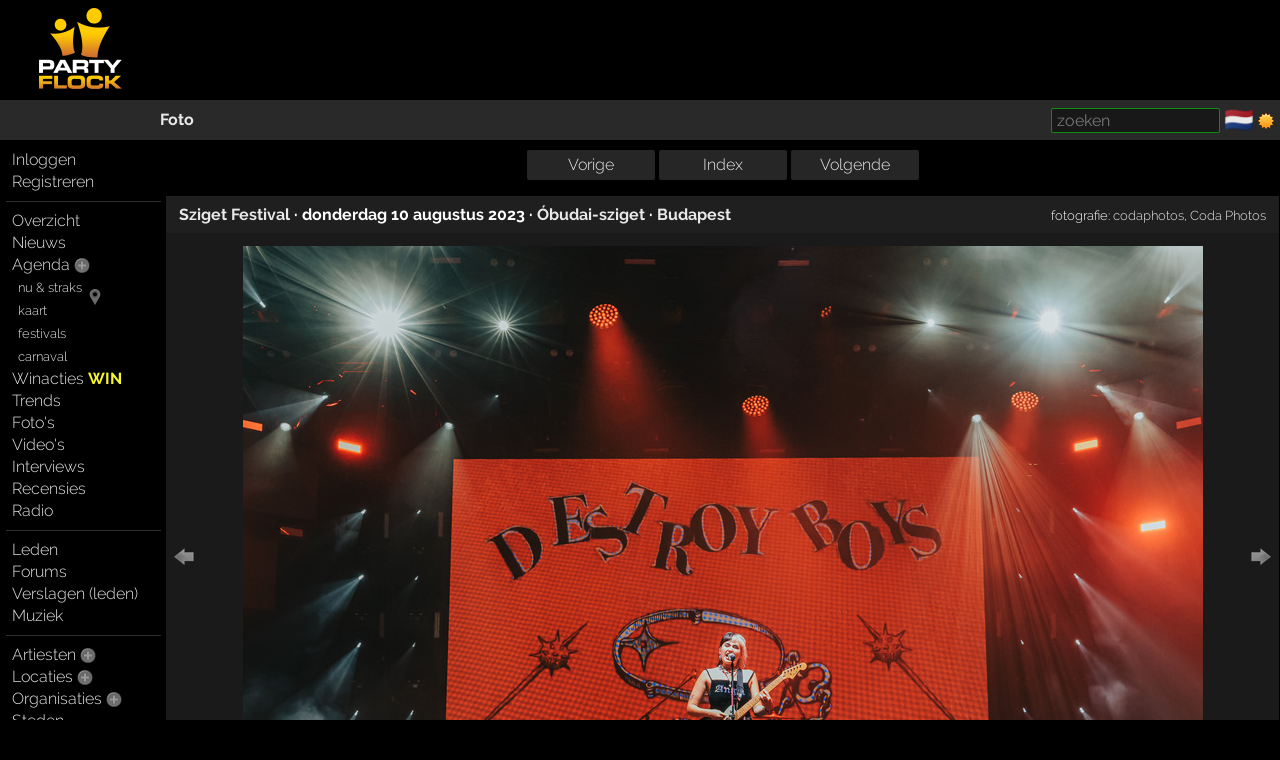

--- FILE ---
content_type: text/css; charset=us-ascii
request_url: https://partyflock.nl/style/main_3173_878bf0bd9225c456e67a040b8b5cd5f45.css
body_size: 13825
content:
HTML{-webkit-tap-highlight-color:#FFFF0066}HTML{-webkit-text-size-adjust:none;text-size-adjust:none}BODY,.bg{font-weight:300;-webkit-font-smoothing:antialiased;background-color:#000}BODY,#keeplockfloat{line-height:1.5}#keeplockfloat{padding:2px;float:right}.rounded .profimg{border-radius:50%}UL{padding:0 1.2em;text-indent:-1em;list-style-position:outside;list-style-type:none}UL LI:before{color:#ECBA2C;content:"\2022\2002"}.party-day,.party-day A,.party-day A:visited{color:#ECBA2C}.murp>DIV,.presence,.ib,.smil,.subj .title,.video-title,.video-title DIV,.partnerchoice{display:inline-block}.murp.high{background-color:red}.murp.mid{background-color:green}.murp.low{background-color:yellow}.murp.sky{background-color:white}TABLE,.deflist{border-collapse:collapse}TABLE.hhla{border-collapse:collapse !important}.socialbox{margin:-2.7em -2em;padding:2em;z-index:15}.activities SPAN{display:inline-block;background-color:rgba(255,255,255,.1);border-radius:3px;padding:0 .5em}.socialbox>.bg{position:relative;width:300px;height:100px;line-height:100px;text-align:center;-webkit-box-shadow:0 0 2.4px 2.4px rgba(127,127,127,.5);box-shadow:0 0 2.4px 2.4px rgba(127,127,127,.5)}.socialboxv2{margin:0 0 0 1em;z-index:15}.socialboxv2>.bg{position:relative;vertical-align:middle;padding:2em;-webkit-box-shadow:0 0 2.4px 2.4px rgba(127,127,127,.5);box-shadow:0 0 2.4px 2.4px rgba(127,127,127,.5)}.socialboxv2>.bg>DIV{padding:.3em}.buttons{margin-top:-1em}.buttons>DIV{line-height:normal;display:inline-block;margin-bottom:19px !important}.buttons>DIV,.buttons>DIV>*,.fb-like>SPAN{vertical-align:bottom !important}.altered-status-container{overflow:hidden;position:relative}.altered-status-container .original-content,.locked-item,.item-done,.colorless{-webkit-filter:grayscale(1);filter:grayscale(1);-webkit-transform:translateZ(0);transform:translateZ(0)}.event-over{z-index:10;width:100%;right:0;top:12.5%;text-align:center;transform:rotate(-25deg);opacity:.7;pointer-events:none;font-weight:700}.cancelled-over.event-over{color:rgba(255,0,0,.7) !important}.deleted-over.event-over{color:rgba(255,255,255,.5) !important;text-shadow:0 0 5px black}.deleted-container .original-content,.light3,.remove-element IMG,.item-done{opacity:.3}.postponed-over.event-over{color:rgba(0,255,0,.6) !important}.colorfull-hover:hover{-webkit-filter:grayscale(0);filter:grayscale(0);-webkit-transform:translateZ(0);transform:translateZ(0)}.forcecolors{-webkit-filter:grayscale(0);filter:grayscale(0) !important}.lesscolor7{-webkit-filter:grayscale(.7);filter:grayscale(.7);-webkit-transform:translateZ(0);transform:translateZ(0)}.colorhover IMG{-webkit-filter:grayscale(1);filter:grayscale(1)}.colorhover:hover IMG{-webkit-filter:grayscale(0);filter:grayscale(0)}.redhue{-webkit-filter:hue-rotate(120deg);filter:hue-rotate(120deg)}.bshd.redhue{-webkit-filter:drop-shadow(.5px .5px .5px #000) hue-rotate(120deg);filter:drop-shadow(.5px .5px .5px #000) hue-rotate(120deg);-webkit-transform:translateZ(0);transform:translateZ(0)}.orangehue{-webkit-filter:hue-rotate(180deg);filter:hue-rotate(180deg)}.greenhue{-webkit-filter:hue-rotate(270deg);filter:hue-rotate(270deg)}.colorless.appiclogo{filter:contrast(.1)}.ibg{background-color:#FFF}.sh{margin-bottom:.4em;background-color:#292929}.shrp,.sh .bold,.sh{height:40px;line-height:40px;padding:0}.sh FORM{display:inline-block;vertical-align:middle}.mwrp{margin:0 1em 0 0 !important}#mebox{padding:0 .4em;margin-left:5px}.smallscreen .sh{padding:0 .5em}.shrp,FIGURE{margin:0}.shrp .icon,#subbar>IMG,TABLE.vtop .middle,.ratings .date,.visible-photo,.hrt.middle,.middle,.middle *,.vmiddle,.event-actions,.r>.langlink{vertical-align:middle}.smallscreen .icon{margin:0 .3em}.shrp{right:.4em;top:0}HR.slim{opacity:.6;margin:.8em 0;height:1px;border:0;background-color:#FFFFFF4D}.lineup .timeless{opacity:.7;background-color:rgba(255,128,0,.2)}.lineup.alter{font-size:90%}.lineup .overlap{background-color:#701515}.lineup .overlap-inner{background-color:#600505 !important}.lineup SELECT{min-width:2em}.lineupsep{display:inline-block;border-top:1px solid #FFFFFF1A;padding:.2em 0;margin-top:.2em}BODY,LEGEND,.flat,.hdr,.hdr A,.hdr A:visited,.regular>*>TR.hdr>TH{color:#FFF}.tt,PRE,.tt{white-space:pre-wrap}BODY{padding:0;margin:0;font-family:Raleway,sans-serif,sans-serif}*{box-sizing:border-box}.smiley{left:0;bottom:-1px}.smallspacer{height:.5em}P,DL,.block{margin:0 0 .8em}.block-sep{display:inline-block;width:.8em}.sbot .l,.sbot .r{margin:0 .25em .2em .25em}.brmrgn,DL.itempad>DD,OL.itempad>LI,UL.itempad>LI{margin-bottom:1em}UL,OL,#subbar>DIV{margin-top:0;margin-bottom:.4em}#subbar{margin-bottom:.5em;background-color:rgba(255,255,255,.1)}.heartsender{border-top:1px solid #AAA}.lck{position:absolute;bottom:-2px;left:50%;margin-left:38px}.z0{z-index:0}.z1{z-index:1}.z2{z-index:2}.ratings{padding:1em}.ratings .date,.small{font-size:80%}.zoom-smallish{zoom:.9}.larger{font-size:120%}.small.pad{margin:.1em}.ratings .txt,.box,.box-column,#homec,.mwrp,.relative,.pollrow .wrapper{position:relative}.ratings TD:last-child{position:relative}IFRAME,IMG,.default.brdgrp TBODY TR,.default.brdgrp TBODY TD,.default TBODY.brdgrp TR,.default TBODY.brdgrp TD{border:0}IFRAME.seamless{background-color:transparent;overflow:hidden}IMG[width="1"],.frotc IMG[width="0"],.generic .nongeneric{display:none}LH{border-bottom:1px solid #FFFFFF4D;margin-bottom:.3em}.ADE,A.compo-chosen:hover,.win,DL.boldterm DT,TABLE.boldfield TD.field,TABLE.section TD.left,TABLE.regular TH,.blackbox,.bold,.box TR.active,.compo-invisible,.connect-status,.day-header,.error,.mfav,.notice,.pay-status,.party-day,.permbanned,.selected,.selected-page,.sold-out,.sold-out-old,.ubbheader,.warning,.tor,.party-info .date,.quote .info A,.partymonth,.lineup TH,LI.area .name,TR.connected TD.connect-status,.inforow,A.compo-chosen,.spoiler,.bold-hilited,.double-hilited,.bold-hilited-red,.bold-hilited-yellow,.bold-hilited-green,.bold-hilited-cyan,.bold-hilited-orange,.double-hilited-green,.invalid,.ratings TH,.partyprice .strip,.nws,.product_details_mini,.isonlast,.fbchoice .abs TABLE,.vidinf,.takeover,B,.simple-box .header{font-weight:700}.ADE,.ADE A,.tor{color:#FF0 !important}.ADE.darker,.ADE.darker A{color:#BB0}.ADE.darker .abbr-hook{filter:brightness(50%)}.ADE.darker .abbr{filter:brightness(75%)}.time-error{background-color:#FF800066 !important}.votes TD{padding:.1em .5em !important}.hdr .title H1,.nb,.nb *{font-weight:300 !important}A{color:#FFFFFFE6}.unhideanchor:not(A):not(.error):not(.warning):not(.notice){color:#FFFFFFE6 !important}A:visited,.quote,.quote A,.quote A:visited{color:#FFFFFFB3}.unhideanchor:not(A):not(.error):not(.warning):not(.notice):hover,.unhideanchor:not(A):not(.error):not(.warning):not(.notice):active,A:active,A:hover{text-decoration:underline;color:#FFF}A:active,.unhideanchor:not(A):not(.error):not(.warning):not(.notice):active{text-shadow:0 0 5px #FFFFFF33}A{text-decoration:none}.unhideanchor:not(A):not(.error):not(.warning):not(.notice).extra,A.extra{text-decoration:none;border-bottom:1px solid #FFFFFF33}.unhideanchor.extra:not(A):not(.error):not(.warning):not(.notice):hover,A.extra:hover{border-bottom:1px solid #FFF}.action-button A,.seemtext,.seemtext A,.seemtext:hover,.seemtext A:hover,.spc2:hover{text-decoration:none !important}.jumpPrev,.jumpNext{top:50%;height:10em;padding-top:4.5em;margin-top:-5em}.unavailable,.unavailable TD,A.status-inactive,A.status-permbanned,A.status-banned,.status-deleted,.line-through,.line-through TD,.line-through A,.line-through A:visited,.line-through A:active{text-decoration:line-through !important}.unavailable:active,.unavailable:hover{text-decoration:underline line-through}.buddies{color:#F99 !important}.sold-out,.invalid A{color:#F33}.appic,.appic A{color:#FFACAC !important}.takeover,.win A,.win{color:#F6F62A}.win .orange,.warror{color:#FFAA1A}.winlink A,.winlink,A.winlink:visited{color:#FFA}A.win:visited{color:#FF4}A.win:hover{color:#DD1}.underline{text-decoration:underline !important}SPAN.search-hilite{background-color:#FF0;background-color:rgba(255,255,0,.5);outline:2px solid rgba(255,255,0,.5);text-shadow:1px 1px #000000CC}.fallback,.dims{border:1px solid #FFFFFF4D;font-size:80%;white-space:nowrap;left:.3em;top:.3em;padding:2px 7px !important}.fallback{top:unset;bottom:.3em}.inline,.ubb.smenu,.inln,.faketable>*,.faketable>*>*,.faketable>*>*>*{display:inline}.ubb.smenu A{font-style:normal;white-space:nowrap;border:1px solid #FFFFFF1A}.smenu A.prty{font-weight:600;color:#FFC800;border:1px solid #FFFFFF33}TABLE.ubb,TABLE.nobut,.no-bottom,UL.ubb,OL.ubb,.box.empty DIV.header,.advice-box .uimg{margin-bottom:0}.box-column>DIV.block:last-child,.box-column>DIV:last-child>TABLE:last-child,.box-column>FORM:last-child>TABLE:last-child,.box-column>FORM:last-child>DIV:last-child,.box-column>TABLE:last-child,.box-column>NAV:last-child{margin-bottom:0}.mw100{max-width:100%}.mw90{max-width:90%}.ubb.l{margin:0 .5em .5em 0}.ubb.r{margin:0 0 .5em .5em}.connectpart{margin:.3em 0;padding:.2em .5em;background-color:rgba(255,255,255,.05)}.connectpart:hover,.unseen.seemtext:hover,.selected-page,.deflist>TBODY>TR>TD.field{background-color:#FFFFFF1A}.left-noimg,IMG.ubb.left{float:left;margin:.25em .5em .25em 0}.right-noimg,IMG.ubb.right{float:right;margin:.25em 0 .25em .5em}.clear,.nf.header{clear:both}.lclr{clear:left}.rclr{clear:right}TABLE{font-family:inherit;font-size:inherit;font-weight:inherit;margin-bottom:.8em}.defptr{cursor:default;width:20px;height:17px}.wait{cursor:wait}TH.sortable,TD.sortable{cursor:s-resize !important}TD.sortable:hover{-webkit-box-shadow:0 0 12px #FFFFFFB3;box-shadow:0 0 12px #FFFFFFB3}H3,.party-spot{font-size:100%}.textarea-handle{height:4px;background-color:#323232;color:#323232;cursor:s-resize}.bgov{position:fixed;left:0;top:0;width:100%;height:100%;z-index:300000000;background-color:#000000CC}.bgov.slideshow{background-color:#000000E6}.party-attending{background-color:#00FF0024 !important}.party-attending-maybe{background-color:rgba(0,255,0,.06) !important}.zebra{background-color:#00000080}.auto.zebra TR:nth-child(odd){background-color:rgba(255,255,255,.06)}.white .zebra,.gallery .zebra,.music .zebra,.panther,.funcs{background-color:rgba(255,255,255,.06)}TABLE.transparent .zebra{background-color:rgba(255,255,255,.1)}.partylist,TABLE.regular,.forum TH.white,.default TD.admin{background-color:#101010}.partylist TIME{max-width:12em;overflow:hidden;white-space:nowrap}.default TD.tsep,.msg-cnt,.msg-type{width:2em}.deflist>TBODY>TR>TD,FORM TABLE.dyntab>TBODY>TR>TD.field,TABLE.forum TD,TABLE.userimagetable TD,.infos TD,.vtop,.vtop>TBODY>TR>TD,.vtop>*>TR>TH{vertical-align:top}.darken{filter:brightness(.6)}.lighter{opacity:.2}.ratings .date,.self,.admin,.light,.langs IMG,.light.lineuprow{opacity:.4}.light5,.deflist>TBODY>TR.self,.deflist>TBODY>TR.admin,.deflist>TBODY>TR.light,.three-year-plus-ago,.partnerchoice.no{opacity:.5}.light6,.seenlight,.spc2.lght IMG{opacity:.6}.light7{opacity:.7}.light8,.year-ago{opacity:.8}.regular>TBODY>TR>TD,.regular>*>TR>TH{border:1px solid rgba(255,255,255,.05)}.fTH{background-color:#213232 !important}.regular>*>TR>TH{background-color:#213232;text-align:left}.regular>TBODY>TR:first-child>TH{background-color:#000}.hdr{background-color:#FFFFFF1A;padding:.4em .5em;margin-bottom:.5em}.regular>*>TR>TH{border-top:1px solid #FFFFFF1A}.partylist>*>TR>TH,.partylist>*>TR>TD,.regular>*>TR>TH,.regular>*>TR>TD{padding:.4em .4em}.nf{margin-top:0 !important}.nf.elsewhere{margin-top:2em !important}.corners{color:#FFFFFF33}.corners *{position:absolute;z-index:2}.tl,.tr{top:-2px}.tl,.bl{left:-1px}.tr,.br{right:-1px}.bl,.br{bottom:-2px}.novents{pointer-events:none}.dovents{pointer-events:auto}.gallery-preview TD{width:20%;text-align:center;padding:0}.appearances-line{margin:.8em 0 0 0;text-align:center}.photos TD{vertical-align:bottom;padding:0}.infos TD{padding:.2em 0 .4em}.selected-element{border:2px dashed green !important}.remove-element{border:2px dashed red;opacity:.3}.unaccepted-element,.photo-box.nok{outline:2px dashed #F00;opacity:.5}.yellow-element{outline:2px dashed #FE0}.orange-element{outline:2px dashed #FF6B00}.visible-photo{border:1px solid #555}.box{border-radius:1px;margin-bottom:.8em}.box-column,TD.news.box,TD.report.box,TD.review.box,TD.interview.box,TD.column.box{padding:.8em .8em .8em .8em}.showquote{float:right;font-size:80%;clear:both;margin-bottom:.8em}.box.nopad .box-column,.nopad{padding:0 !important}.note{opacity:.4;margin:0;padding:.2em .8em .2em .8em;clear:both;font-size:80%}.box .note{background-color:black;margin:0 -1em -1em -1em}.box .clear .note{margin:0 -.5em 0 0}.box.boarding,.box.country,.box.city,.box.contact-tounknown,.box.grey,.box.force.grey,.music DIV.header,.white DIV.header,.camera DIV.header,.gallery DIV.header,.forum{background-color:#1F1F1F}.box.gallery,.box.contact-touser,.box.music,.box.camera,.box.white{background-color:#1A1A1A}.box.white.new-event{background-color:#221}.box.translucent,.deflist>TBODY>TR.clean TD{background-color:transparent}.box.contact-failure,.box.offense,.box.prohib,.box.interview,.box.red{background-color:#301C1C}.box.interview-recent,.late,.broken-image{background-color:#FF000033}.box.poll,.box.stream,.box.column,.box.flock,.box.contact-action,.box.promo,.box.green{background-color:#1C301C}.box.column-recent,.box TR.infocus{background-color:#0B4F0B}.box.lnews,.box.lighterblue{background-color:#040418}.box.news,.box.party,.box.label,.box.contact-toadminfromadmin,.box.settings,.box.review,.box.blue{background-color:#1C1C30}.box.review-recent{background-color:#0B0B4F}.box.crew,.box.holiday,.box.help,.box.guide,.box.policy,.box.faq,.box.report,.box.report-recent,.box.contact,.box.contact-toadmin,.box.contact-forwardmsg,.box.artist,.box.job,.box.yellow{background-color:#252511}.box.lightyellow{background-color:#4A4A00}.box.darkyellow{background-color:#6E6E60}.box.contact-forwardedmsg,.box.relation,.box.location,.box.cartoon,.box.purple{background-color:#251125}.box.organization,.box.contest,.box.banner,.box.adx,.box.cyan{background-color:#112525}.box.orange{background-color:#391B00}.box.meeting,.box.violet{background-color:#1E0C3C}.box.pink{background-color:#2F0015}.action-button{border:0 !important;border-radius:3px;height:50px;line-height:50px;padding:0 .5em;font-weight:700;font-size:100%;display:inline-block;text-shadow:1px 1px rgba(0,0,0,.8);cursor:pointer;user-select:none}.fb-login-button{font-size:150%;height:50px !important;background-color:#3B5998 !important;padding-left:48px !important;background-image:url(https://static.partyflock.nl/images/facebook_white.png);background-repeat:no-repeat}.generic-button{-webkit-transition:-webkit-background-color .15s;transition:background-color .15s;;height:40px;line-height:40px;border-radius:3px;padding:0 2em;text-shadow:none;background-color:rgba(255,200,0,.8) !important;border:1px solid #0000001A !important;color:black !important}.generic-button.ticketswap{padding:0 1em}.generic-button.ticketswap IMG{vertical-align:-7.5px;height:26px}.generic-button.ticketswap,.generic-button.ticketswap:hover{background-color:#00BFF0CC !important}.fw .generic-button.buy{text-align:center;padding:0;width:100%;max-width:10em}.generic-button.buy{background-color:#FFC800CC !important}.partner-button{-webkit-transition:-webkit-background-color .15s;transition:background-color .15s;;border:1px solid #FFFFFF1A;border-radius:2px;display:inline-block;min-width:10em;padding:.5em;background-repeat:no-repeat;background-size:contain;background-position:center;text-align:center;cursor:pointer;margin-bottom:.5em}.partner-button.bookingcom{background-color:#003680}.partner-button.bookingcom:hover{background-color:#04A !important}.partner-button.livestream{background-color:#0046FF}.partner-button.livestream:hover{background-color:#004690 !important}.partner-button.partybussen{background-color:#333}.partner-button.partybussen:hover{background-color:#444 !important}.partner-button.winticket:hover{background-color:#BB4}.partner-button.winticket:hover .win,.rv A,.rvbg A,.ov A,.ovbg A,.hlbg,.hlbg A{color:#FFF !important}.partner-button.winticket{background-color:#99990A}.partner-button.appicwin{background-color:#C50046}.appicwin .win{color:#DA999C}.partner-button.winticket .win,.pending,.pending A,.mfav.mfav-artist,.mfav.mfav-artist:visited{color:#FF0}.partner-button.bookingcom>IMG{width:7em;display:inline-block;vertical-align:middle}.partner-button.partybussen>IMG{width:8em;vertical-align:-2px}.noncust .generic-button.buy{padding:0 .6em;-webkit-filter:grayscale(1);filter:grayscale(1);-webkit-transform:translateZ(0);transform:translateZ(0);border:1px solid #FAFAFA80 !important}.generic-button.buy:hover{background-color:#FFC800 !important}.generic-button.join{margin:.2em 0;background-color:#00FA00CC !important}.generic-button.join:hover{background-color:#00FA00FF !important}.generic-button.vv{width:40px;padding:0 8px;background-color:#4489FF !important;border:1px solid #59F;opacity:.9}.generic-button.vv:hover{background-color:#4489FF !important;opacity:1}.unhideanchor:not(A):not(.error):not(.warning):not(.notice),.ptr{cursor:pointer !important}.uncollapser>.header:hover{outline:1px solid #FFFFFF33;background-color:#FFFFFF33}.progress{cursor:progress !important}.box DIV.header{margin:-.8em -.8em .8em -.8em}.box.potential-customer DIV.header{background-color:#550}.box DIV.header,.box DIV.header.user-is-online .online{padding:.4em .8em}.box DIV.header.user-is-online,TR.nowsoon.empty TH,.dens,.dens>TBODY>TR>TD,.default.prices TD,.partylist .great-span{padding:0}.bspan{margin:0 .5em}.box::after{content:'';display:block;clear:both}.box DIV.header::after,.bodyrow::after{visibility:hidden;display:block;font-size:0;content:" ";clear:both;height:0}.box DIV.header.ubbheader::after{clear:none;content:none}.box DIV.header.bottom{margin:0 -.4em 0 -.4em}H1,H2,H3{font-size:100%;margin:0;display:inline}.boarding DIV.header,.country DIV.header,.city DIV.header,.grey DIV.header{background-color:#4C4C4C}.nsbub{max-height:100%;overflow-y:auto;overflow-x:hidden}.contact-failure DIV.header,.offense DIV.header,.prohib DIV.header,.interview DIV.header,.red DIV.header{background-color:#634F4F}.stream DIV.header,.poll DIV.header,.column DIV.header,.flock DIV.header,.promo DIV.header,.green DIV.header{background-color:#4F634F}.news DIV.header,.settings DIV.header,.label DIV.header,.party DIV.header,.review DIV.header,.blue DIV.header{background-color:#2C2C46}.contact DIV.header,.crew DIV.header,.holiday DIV.header,.help DIV.header,.guide DIV.header,.policy DIV.header,.faq DIV.header,.artist DIV.header,.report DIV.header,.job DIV.header,.yellow DIV.header{background-color:#585844}.contact-toadmin-forward DIV.header,.relation DIV.header,.box.location DIV.header,.cartoon DIV.header,.purple DIV.header{background-color:#584458}.contest DIV.header,.organization DIV.header,.banner DIV.header,.adx DIV.header,.cyan DIV.header{background-color:#445858}.orange DIV.header{background-color:#DA6400}.meeting DIV.header,.violet DIV.header{background-color:#53436B}.pink DIV.header{background-color:#5D2D47}.dayh{margin-bottom:.3em}.box DIV.header.smaller{font-size:100% !important}.uh{line-height:1.5em}.box.location .header.fan{background-color:#743074}.artist .header.fan{background-color:#747430}.stream .header.fan{background-color:#579B57}.organization .header.fan{background-color:#307474}.box .header.going{background-color:#3E603E}.box .header.going.maybe{background-color:#3F4F3F}o.box .controls.header{width:100%;margin:0 0 .4em;padding:2px}.justify{text-align:justify}.funcs{text-align:right}.funcs{background-color:rgba(255,255,255,.02)}DIV.funcs{width:100%;margin:-.5em 0 .4em;padding:.2em .4em}A.status-inactive:hover,A.status-permbanned:hover,A.status-banned:hover,.status-deleted:hover,.line-through A:hover{text-decoration:line-through underline !important}A.status-permbanned,A.status-permbanned:hover{color:#800 !important}A.status-permbanned:visited{color:#922 !important}A.status-banned,A.status-banned:hover{color:#500 !important}A.status-banned:visited{color:#722 !important}.status-deceased,.status-deceased:hover{color:#AAA !important}.status-deleted,.status-deleted:hover{color:#050 !important}.status-deleted:visited{color:#272 !important}.accept,.user-won-contest{background-color:#060}.user-hilite-self,.hilited-party{background-color:#006}.feedicon{width:14px;height:14px}.heart{color:#F88;font-size:80%;font-weight:700;white-space:nowrap}.heart IMG{transform:scale(.8);vertical-align:middle}.shrt{width:12px;height:12px;margin-bottom:-1px}IMG.mail{width:16px;height:12px}.at,.wb{margin:-1px 0 0 -2px;font-size:10px;text-decoration:none}.no-sync{text-shadow:-1px 0 #A00,0 1px #A00,1px 0 #A00,0 -1px #A00}.oglo,.at{color:#EEE;text-shadow:-1px 0 #555,0 1px #555,1px 0 #555,0 -1px #555}.unseen.seemtext{border-radius:2px;padding:.1em .5em;border:1px solid #FFFFFF33;background:#0000004D;-webkit-transition:-webkit-background-color .15s;transition:background-color .15s;}.subcnt{font-size:80%;margin-left:.5em}.online{background:#994;background:-webkit-linear-gradient(to right,#646400E6,#64640000);background:linear-gradient(to right,#646400E6,#64640000)}.online,.nmsg.onln .header,.nmsg.special .header,.nmsg.mine .header,.nmsg.as-admin .header{text-shadow:#000000CC .1em .1em .1em}.contest-joined{background-color:#1A3C1A}.contest-unfinished{background-color:#312020}.contest-unfinished-joined{background-color:#313120}.contest-nfnshd{background-color:#242120}.contest-nfnshd-joined{background-color:#353020}.l{float:left !important}.easy-quote{overflow:hidden;display:block;border:1px dotted #BABABA;margin-left:1em;margin-right:1em;padding:.5em}.quote.ib,.easy-quote.ib{margin-bottom:.8em}.quote{display:inline-block;overflow:hidden;background-color:#000000B3;border:1px solid #FFFFFF26;border-radius:2px;padding:.3em;margin-block-start:0;margin-block-end:0;margin-inline-start:1em;margin-inline-end:1em;border-left:1px solid #FFFFFF12;border-top:1px solid #FFFFFF12}.quote.mine{-webkit-box-shadow:10px 10px 32px -12px #00C800CC,-10px 10px 32px -12px #00C800CC;box-shadow:10px 10px 32px -12px #00C800CC,-10px 10px 32px -12px #00C800CC}.quote .info{background-color:#000;border-bottom:1px solid #323232;margin:0 0 .5em}.quote,.fbchoice .imgb,.fbchoice .abs{padding:.5em}.white.box .quote{background-color:#1B1B1B}.center>TABLE,.centered,.centered>*,#subbar>DIV>DIV,.body .center .block{margin-left:auto;margin-right:auto}#subbar,.uimg{margin-bottom:.5em}.rightaligned,.right>TABLE{margin-left:auto}.topic-sticky{background-color:#1F1F41}.topic-owner{background-color:#254425}.topic-owner-sticky{background-color:#1C1C50}.topic-poster{background-color:#253625}.topic-poster-sticky{background-color:#1E3232}.pay-status.irrecoverable,.topic-hidden,.topic-closed,.photo-hidden,.photo-hidden:active,.connect-status{color:red}.topic-double,.pay-status.notpaid,.warning{color:#FF8000}.first-menu,.page-controls{padding:0;margin:0 0 .5em;width:100%}.page-controls .pages{line-height:35px}.page-controls A,.page-controls .choose{min-width:40px;background-color:#FFFFFF26;display:inline-block;border-radius:2px;height:28px;line-height:28px;padding:0 10px;-webkit-transition:-webkit-background-color .15s;transition:background-color .15s;}.page-controls A:hover{background-color:#FFFFFF40;text-decoration:none}.page-controls .selected-page{color:#ECBA2C;text-decoration:none}.fyel{color:#ECBA2C !important}.page-controls .previous{width:10%}.page-controls .next{width:10%;text-align:right}.page-controls .pages{text-align:center}.first-menu .selected-first,.selected-page,LI.area .name{text-decoration:underline}.age-bar,.styles-bar{margin:0;height:1em;background-color:#0D0;border:1px solid #0A0}.buddycnt{color:#FF6060 !important}.cancelled,.error-nb,.error-nb A{color:#FF5454 !important}FORM .required{color:#54FF54 !important;font-weight:700}.incfee,TR.active A,.postponed,.notice-nb,.notice-nb A,.notice-nb A:visited{color:#7F7 !important}.less-notice{color:#0A0 !important}.erobg{padding:.25em .5em;border-radius:2px;background-color:#FF64644D}.tor A,.tor A:visited{color:#FFFF38 !important;font-style:italic}.ns,.ns *{font-style:normal !important}.italic{font-style:italic}.stopped,.dead{font-weight:700;color:#B80}.photo-hidden:hover{-webkit-filter:brightness(130%);filter:brightness(130%)}.photo-hidden:visited{color:#E00}.party-day{position:sticky;top:0;z-index:5}.party-day TD{background-color:#222;padding:1em 1em !important;overflow:hidden;font-size:125%}.lineup{background-color:#00000033}.lineup .times,.field,.nowrap,.ov,.ovm *,.ratings .date,.smallest,.u-cell{white-space:nowrap}.mono,.tt{font-family:"Courier New",monospace}.lineup .tt,.lineup .times .weekday,.lineup .times .dst-indicator{font-family:monospace}.tabular,.connectselect,.lineup .times,.importance,.fixed-width-numbers{font-variant-numeric:tabular-nums;font-family:"Titillium Web",sans-serif}.needsave .lineup{background-color:#FF80001A}.lineupcont.ubb{margin-bottom:-.5em}.ubb .lineup{background:transparent;margin-bottom:0}.lineup.form,.lineup{background:inherit}.lineup>TBODY>TR>TD,.lineup>*>TR>TH{padding:.2em;background:#0000004D}.lineup>*>TR>TH{padding:.2em .8em;background-color:#FFFFFF1A}.lineup>TBODY>TR{border-top:1px solid #FFFFFF0D;border-bottom:1px solid #FFFFFF0D}.lineup .empty{background-color:#FFFFFF0D;height:.5em}.lineup TD{margin:-.2em;padding:.2em .4em}.lineup TD DIV:not(.findresults){margin:0 -.2em;padding:.2em .8em}.lineup TD DIV.active-performance:last-child{margin-bottom:-.2em}.lineup TD DIV.active-performance:first-child{margin-top:-.2em}.lineup TH{background-color:#36364C}UL.nostyle,UL.nobullets,UL.bulled,UL.lineup{list-style-type:none;list-style-image:none}UL.nostyle,UL.nobullets,UL.lineup{padding:0;text-indent:0}UL.nostyle LI:before,UL.nobullets LI:before,UL.lineup LI:before{content:none;list-style-type:none;list-style-image:none}DL.itempad>DD:last-child,OL.itempad>LI:last-child,UL.itempad>LI:last-child{margin-bottom:inherit}UL.lineup{padding:2px 2em 2px 0}LI.area.next{padding-top:.5em}.party-info{background-color:#00000080;padding:.8em 1em}.party-info .maybe{background-color:#2C2C22 !important}.forum>TBODY>TR>TD:first-child,.forum>*>TR>TH:first-child{border-left:0 !important}.forum>TBODY>TR>TD:last-child,.forum>*>TR>TH:last-child{border-right:0 !important}.forum .flock-cell,.forum .user-cell,.forum .msgcnt-cell,.forum .date-cell{font-size:80%;max-width:9em;overflow:hidden;overflow-wrap:anywhere;;white-space:nowrap}.forum .flock-cell{max-width:12em}.forum .msgcnt-cell{max-width:inherit}TBODY.unaccepted,DIV.unaccepted,TR.unaccepted TD,TD.unaccepted,.unaccepted-in-search{background-color:#333 !important;opacity:.6}.favourite-artist,.favourite-artist TD,.connected,.proc-customer{background-color:#00FF001A}.proc-prio{background-color:#FFFF000D}TR.unconnected,.deny{background-color:#270505}TR.connected TD.connect-status,.pay-status.paid{color:green}.right-float TABLE{clear:both;padding:0}.uimg-cp{font-size:80%;position:absolute;bottom:.2em;right:.2em}.uimg-no-person{user-select:none;cursor:pointer;position:absolute;font-size:150%;top:.2em;right:.4em;opacity:.3}.uimg-no-person.isset,.to-user:hover,.to-end:hover,.livisi:hover .light,.spc2:hover IMG{opacity:1}.uimg-cp.wide{width:calc(100% - 1em - 2em)}.acts{margin:.4em 0}.ticket-old{color:#FF5454}.ticket-older{color:#FF2929}.ticket-oldest,.ticket-elder,.ticket-ancient,.error SELECT,.error{color:#F00}.ticket-locked-by-me{background-color:#171725}.wd30,.ticket-subject{width:30%}.default TR,.default.brdgrp TBODY,.default TBODY.brdgrp{border-bottom:1px solid #FFFFFF08}.default TH.date{padding:.2em .4em;background-color:#FFFFFF1A}.default TH,.default TD,.defpad TD,.defpad TH{padding:.2em .4em}.inforow,.fpart{padding-top:1em}.separator{border:0 !important;height:.7em}.default:not(.allborders)>TBODY>TR:last-child{border-bottom:0 !important}.default.bordered TD{border:1px solid #0000000D}.smallscreen .deflist,.fw,.fifty,.pollrow .ans{width:100%}.fw.deflist>TBODY>TR>TD:last-child,.smallscreen .deflist>TBODY>TR>TD:last-child,.fw.deflist>TBODY>TR>TD:last-child{width:100%}.deflist>TBODY>TR>TD{background-color:#FFFFFF0D}.deflist>TBODY>TR>TD{border:2px solid transparent;padding:.2em .6em;border-radius:2px}.fh{height:100%}.bordered TD,.bordered TH{border:1px solid #FFFFFF12}.padded TD{padding:.1em}.vbottom,.vbottom TD{vertical-align:bottom}.vttop,.vttop TD,IMG.sub{vertical-align:text-top}.fifty>TBODY>TR>TD{width:50%}.permbanned,.banned,.invalid{color:#FF1C1C}TD.infavor,.free-entrance,.ticket-open,.ticket-open:visited{color:#49FF49}.ticket-delayed,.ticket-delayed:visited{color:#D80}.cost-free{color:#8DFF8D}TD.against,.ticket-closed,.ticket-closed:visited{color:#FF4949}.ticket-pending,.ticket-pending:visited,.ticket-pending A{color:#FFFF1C}.dark.pending,.dark.pending A{color:#FF5}.compo-closed{color:#1C1CFF}.compo-open,A.compo-chosen{color:#1CFF1C}IMG.compo-chosen{border:5px dashed #05FF05}A.compo-chosen:visited{color:#7F7}.compo-disabled-chosen{color:#1CFF1C;text-decoration:line-through}SPAN.help{border-bottom:1px dashed #767676}.helpc,SPAN.help,.help-cursor{cursor:help !important}.spoiler{outline:1px dotted #FF8080CC;cursor:help;color:red}SPAN.currentusernick{border-bottom:1px dashed #BA65BA}.invisible,.hlay{visibility:hidden}.hidden,.tmphidden TR.tmphidden,.tmphidden TD.tmphidden,.tmphidden TH.tmphidden{display:none !important}.unhidelink{border-bottom:1px dotted #767610;cursor:pointer}.overline{text-decoration:overline}TR.bottom{height:0}#chatusers,#chatlines{border:1px solid #656565}#chatlines{padding-right:1px}#flarp,#floerp{margin:.2em}.backptr{left:-10px;top:-4px}.backptr:hover{-webkit-filter:drop-shadow(0px 0px 2px #00000080);filter:drop-shadow(0px 0px 2px #00000080);-webkit-transform:translateZ(0);transform:translateZ(0)}.connectbox{position:absolute;z-index:500;width:60em;height:400px;border:1px solid #FFFFFF4D;border-radius:2px}.connectbox-back{z-index:501}.connectboxbody{padding:1em;vertical-align:middle;overflow-y:hidden}.connectboxbody.inline-body{padding:0;overflow-y:scroll}DL.criteria{margin:0 1em .5em}.box TR.running{background-color:#2D2D00}TABLE.photo-comment{margin:0;border-bottom:1px dotted #989898}TABLE.photo-comment TD,.ratings TH{padding:.5em 0}TABLE.photo-comment TD.photo{padding:.5em 1em .5em 0}.no-access{background-color:#FF1C1C}.read-access{background-color:#FF7D00}.normal-access{background-color:#191919}.bottom-dashed{border-bottom:1px dashed grey}.lighter-hilited{background-color:rgba(255,255,0,.15)}.active-performance{font-weight:700;background-color:rgba(255,255,255,.1)}.active-performance.favourite-artist{background-color:rgba(200,255,200,.2)}.ahili,.light-hilited,.hhl,.hhla>TBODY>TR:not(.nohl){-webkit-transition:-webkit-background-color .15s ease-in;transition:background-color .15s ease-in;}.ahili,.light-hilited,.hhl:hover,.hhla>TBODY>TR:not(.nohl):not(.hilited-red):not(.hilited-green):hover{background-color:rgba(81,81,20,.7)}.bold-hilited{border-radius:2px;background-color:rgba(180,180,0,.5) !important}.hilited-artist,.hilited{background-color:rgba(180,180,0,.4) !important}.immediate{transition-property:none !important}.hha>TBODY>TR:not(.nohl):not(.hilited-red):hover,.hh:hover{background-color:rgba(81,81,20,.9) !important}.hha>TBODY>TR.zebra:not(.nohl):not(.hilited-red):hover{background-color:rgba(110,110,20,.9) !important}.zoomover{-webkit-transition:-webkit-transform .07s ease-in;transition:transform .07s ease-in}.zoomover:hover{-webkit-transform:scale(1.04);transform:scale(1.04)}.superzoom{-webkit-transition:-webkit-transform .5s ease-in,opacity .5s ease-in;transition:transform .5s ease-in,opacity .5s ease-in;}.superzoom.now{-webkit-transform:scale(200) !important;transform:scale(200) !important;opacity:0}.hla>TBODY>TR:not(.nohl):not(.hilited-red):hover,.hl:hover,.lbg{background-color:rgba(255,255,255,.15) !important}.hla>TBODY>TR:not(.nohl),.lbg,.hl{-webkit-transition:-webkit-background-color .15s ease-in;transition:background-color .15s ease-in}.smallscreen .partylist .hl:hover{background-color:rgba(255,255,255,.07) !important}.partylist TBODY{border:1px solid rgba(255,255,255,.05);border-left:0;border-right:0}.light-hilited.hl:hover{background-color:rgba(255,255,230,.3)}.double-hilited{background-color:#660 !important}.bold-hilited-red,.hilited-loud-cancelled{background-color:#C61C1C !important}.slowlite{-webkit-transition:background-color .2s ease-in;transition:background-color .2s ease-in}.admin-access,.bold-hilited-green,.hilited-loud-green,.hilited-loud-postponed{background-color:rgba(0,255,0,.5)}.hilited-green{background-color:#0B4F0B !important}.bold-hilited-orange,.hilited-orange{background-color:rgba(255,128,0,.6) !important}.deleted{color:#F0F !important}.hilited-loud-deleted,.hilited-loud-purple{background-color:#710071 !important}.hilited-purple{background-color:rgba(255,0,255,.1) !important}.hilited-red{background-color:#4F0B0B !important}.bold-hilited-yellow,.hilited-yellow{background-color:rgba(255,255,0,.5) !important}.hilited-white{background-color:rgba(255,255,255,.3) !important}.hilited-location{background-color:#606}.bold-hilited-cyan,.hilited-organization{background-color:#066}.hilited-light-orange{background-color:rgba(255,150,0,.2)}.double-hilited-green{background-color:#5A7C00 !important}.invalid A:visited{color:#FF0505}.server-ok{color:#008000}.server-not-ok{color:#F00;font-weight:700}.server-warn{color:#EE8000}TABLE.split{border:0;width:100%}TABLE.split>TBODY>TR>TD{border:0;padding:0;background-color:transparent}.tt.bordered{border:1px solid #808080;padding:.25em}UL.nostyle{list-style-image:none}.nostyle,.bulled,TABLE.split{padding:0;margin:0}.mfav:hover{color:#FFF;text-decoration:none}.mfav.mfav-organization,.mfav.mfav-organization:visited{color:#0FF}.mfav.mfav-location,.mfav.mfav-location:visited{color:#F0F}.lazyload>.loading{border:1px solid rgba(255,255,255,.1);background-color:rgba(255,255,255,.03);height:100%}.photo-box.nok IMG{-webkit-filter:blur(2px);filter:blur(2px)}.photo-box.hid{margin:1px;border:2px dashed #00F;opacity:.5}.photo-box{padding:2px;display:inline-block;position:relative}.photo-box IMG,.faketable,.spc.rtop>DIV{display:block}.rarr{width:59px;height:51px;margin-left:-64px;font-size:300%}.darr{margin-left:10px;width:51px;height:59px;font-size:300%}.rvbg.negmrgn{margin-right:-10px}.rvbg,.ovbg,.dims,.fallback{color:#FFF;background-color:rgba(0,0,0,.7);border-radius:4px;z-index:2;padding:2px 10px}#multifb{z-index:3}.subinfo{padding:0;overflow:hidden;background-color:rgba(255,255,255,.05);border-top:8px solid transparent;border-bottom:5px solid transparent}.vidgrp .subinfo{width:256px}.subinfo .tworows{height:4em;display:inline-block}.vidgrp .subinfo .rows{width:100%;max-height:5em;display:inline-block}.seen{color:#444;right:.5em;bottom:.5em}.darkinv{color:#000;background-color:rgba(255,255,255,.7)}.bannerbg{padding:.2em;border-radius:2px;margin:-.5em -.5em .4em -.5em;background-color:rgba(255,255,255,.1)}.ov,.ovbg,.dims,.fallback,.c-over,.abs,.xie{position:absolute}.rndbrd IMG,.rndbrd .loading{border-radius:2.5px}.hlbg{background-color:rgba(255,255,255,.05);text-shadow:1px 1px rgba(0,0,0,.8)}.ov{color:#FFF;text-shadow:-1px 0 #000,0 1px #000,1px 0 #000,0 -1px #000}TH{text-align:left}.left{text-align:left !important}#bottom,.center{text-align:center !important}#bottom{clear:both;margin-bottom:1em}.note,.right{text-align:right !important}.blackbox{background-color:#EEE;border-radius:0 0 2px 2px;color:#000;margin:0;padding:.2em;text-align:center;text-shadow:1px 1px #FFF}.udv.blackbox,.party-box LEGEND{font-size:75%}.hdr .title{font-size:120%;display:inline-block}.hdr .info{float:right;padding-top:.2em;font-size:1em}.udv.blackbox{margin:-.5em -.5em .25em -.5em}.blackbox A,.blackbox A:visited,.blackbox A:hover{color:#333}.hr{width:100%;display:block;border-bottom:1px solid #878787;margin:.3em 0 .5em}HR.ubb{margin:.8em 0 -.4em 0}.progresscontainer{width:100%;border:1px solid #0B0}.progressbar{width:0;height:2em;background-color:#090}.right-float{margin-left:1em}.right-float,.r{float:right !important}.threestars{width:40px}.cookie-consent,.top-message{font-size:.9em;text-align:center;padding:.3em;color:white;text-shadow:1px 1px 1px black;font-weight:600}.top-win{border-bottom:1px solid #770;background-color:#990}.top-error{border-bottom:1px solid #900;background-color:#B00}.top-warning{border-bottom:1px solid #830;background-color:#A50}.top-notice{border-bottom:1px solid #060;background-color:#080}.cookie-consent,.top-blue{border-bottom:1px solid #116;background-color:#229}.cookie-consent{text-align:left;padding:1em}UL.meetings LI{border-bottom:1px solid #545454;margin-bottom:1em}.photo-opt{border:1px solid #434343;padding:.1em 1em;cursor:pointer}.male{color:#41AAC1}.female{color:#CC7979}.photo-opt,.smenu.genrebuttons A:hover,.body SPAN.link{color:inherit}.photo-opt.male{background-color:#00193B}.photo-opt.female{background-color:#3B0019}.ubbheader{margin:0 !important}.inln.header.ubbheader{margin:0 0 5px 0 !important}.ngmrgn{margin-bottom:-.6em !important}TABLE.votes,.nomargin{margin-bottom:0 !important}.ratings .date,TABLE.rpadded>TBODY>TR>TD,.hpad,.rpad{padding-right:.4em !important}.lrpad,.rrpad{padding-right:1em !important}.srpad{padding-right:.2em}.hpad,.lpad{padding-left:.4em !important}.headsep>TD,.tpad{padding-top:.4em !important}.bpad{padding-bottom:.4em !important}.llpad{padding-left:1em !important}.lmrgn{margin-left:.4em !important}.bmrgn{margin-bottom:.4em !important}.rmrgn{margin-right:.4em !important}.rmrgn2{margin-right:.8em}.tmrgn{margin-top:.4em !important}.ttmrgn{margin-top:3em !important}.srmrgn{margin-right:.2em}.slmrgn{margin-left:.2em}.shpad>TBODY>TR>TD,.shpad>THEAD>TR>TH{padding-left:2em;padding-right:2em}.default .presencerow>TD,.presencerow A{padding:.2em}.presencerow A:first-child{padding-left:0}.presencerow A:last-child{padding-right:0}.topicrow>TD:first-child{overflow-wrap:anywhere;;white-space:normal !important}.body,.forcewrap{overflow-wrap:anywhere;;white-space:normal !important}TABLE.dowrap .field,.dowrap,.field.wrap{white-space:normal}.cmbr{height:.5em;width:1px}.emoji{font-family:"Apple Color Emoji","Noto Color Emoji","Segoe UI Emoji",emoji}.cflg{font-family:"Apple Color Emoji","Twemoji Country Flags",emoji;font-size:150%;line-height:50%;vertical-align:-25%}.countryflag{height:14px;border-radius:1px;vertical-align:-1px;border:1px solid black}.menublock .countryflag{border:0;vertical-align:top}.siteimg{display:inline-block;position:relative;width:22px;height:1em;top:0}.siteimg>IMG{opacity:.9;width:22px;height:22px;position:absolute}IMG.sub,.icon,.hrt,.cam,.presence{width:16px;height:16px}.cam-icon{display:inline-block;height:1em;width:1.5em}.cam-icon>SPAN{font-size:150%;position:absolute;margin-top:-.37em}.lower,.cam,.hrt,.presence{vertical-align:-2px}.smallscreen .presence{margin-right:.5em}.lowert{vertical-align:.1em}.wide.icon{width:20px}.iconw{width:16px}.videothumb{width:256px;height:144px;border-radius:2px;background-size:262px;display:inline-block}.viddate{position:absolute;top:-3px;right:-2em;font-size:70%;text-shadow:1px 1px 1px black;opacity:.7}.fixed{position:fixed}.xie{width:.1px}.tracklist{display:inline-block;width:50%}.tracklist LI{padding:.1em 0;border-bottom:1px solid rgba(255,255,255,.1)}.unlabelled{margin:0 .3em .5em !important}.labelled{margin:0 .3em 1.4em !important}.labelled .label{z-index:2;width:100%;bottom:-1.2em}.lz{line-height:0}.lz *{line-height:normal}.globox{border-radius:1.5px;background-color:#222}.glo,.hlbox:hover{-webkit-box-shadow:0 0 12px rgba(255,255,255,.7);box-shadow:0 0 12px rgba(255,255,255,.7)}.hlbox{-webkit-transition:-webkit-filter .30s;transition:filter .30s;transition:-webkit-filter .30s;}.hlbox:hover{-webkit-box-shadow:inherit;box-shadow:inherit;-webkit-filter:brightness(130%);filter:brightness(130%)}.closebutton{width:30px;height:30px;cursor:pointer;position:absolute;top:-16px;right:-16px;z-index:40}.ratings .txt{overflow-wrap:anywhere}.bulled>LI:before{content:"\2022\2002"}.il{display:inline-block;margin-bottom:0 !important}.lineup.il{margin-bottom:.5em !important}.ilfake{margin-bottom:-1.4em !important}.as-block{display:block !important}.it{display:inline-table;margin:0}.large.icon{width:32px;height:32px}.c-over{right:-1px;padding:5px}.c-over.contact-toadmin{background-color:#0E0E02}.c-over.contact-touser{background-color:#151515}.secretpart{-webkit-mask-image:-webkit-gradient(linear,left 90%,left bottom,from(rgba(0,0,0,1)),to(rgba(0,0,0,0)));max-height:20em;overflow-y:auto;padding:0 1em 1em 0;margin-top:-.2em}.mxlh{max-height:1.2em}.to-user,.to-end{width:15px;height:16px;vertical-align:middle;opacity:.7;-webkit-transition:-webkit-opacity .15s;transition:opacity .15s;}.to-user{width:16px;vertical-align:-3px;margin:0 4px}.oneline{height:1.2em;overflow:hidden}.noverflow{overflow:hidden !important}.ovisi,.ovisi .box-column{overflow:visible !important}.inside{width:60px;height:55px}.insidehzw,.insidehz{width:68px}.insidehz{height:24px}.pubinfo{float:left;padding-left:2em;opacity:.6}.minp:before{content:"";width:10em;display:block;overflow:hidden}.tdir{height:32px;width:32px;margin-top:-22px;margin-left:5px}.tcom{height:1em;width:1em}.nopac,.langs .selected IMG{opacity:1 !important}.smallest{width:1px}.star{vertical-align:-1px;width:14px;height:14px}.bshd{-webkit-filter:drop-shadow(.5px .5px .5px #000);filter:drop-shadow(.5px .5px .5px #000);-webkit-transform:translateZ(0);transform:translateZ(0)}.bshdb{-webkit-filter:drop-shadow(0 0 1px #000);filter:drop-shadow(0 0 1px #000);-webkit-transform:translateZ(0);transform:translateZ(0)}.star{-webkit-filter:drop-shadow(1px 1px 1px rgba(0,0,0,.5));filter:drop-shadow(1px 1px 1px rgba(0,0,0,.5));-webkit-transform:translateZ(0);transform:translateZ(0)}.extrapad>TBODY>TR:last-child>TD{padding-bottom:.5em}.hpadded>TBODY>TR>TD,.hpadded>*>TR>TH{padding-left:.6em;padding-right:.6em}.nocellbrd>TBODY>TR>TD:first-child,.nocellbrd>TBODY>TR>TD:last-child{padding-left:.6em;padding-right:.6em}.hpadded.between>TBODY>TR>TD:first-child{padding-left:inherit}.hpadded.between>TBODY>TR>TD:last-child{padding-right:inherit}.elpad>TBODY>TR>TD:not(:first-child){padding-left:1em}.nocellbrd>TBODY>TR>TD{border-left:0 !important;border-right:0 !important}.visible,.hovisi:hover .invisible{visibility:visible}.hlay{display:block !important;position:absolute}@media all and (max-width: 1700px){.col,.box-column,.agenda .col,.agenda .box-column{width:100% !important}.shrink{height:auto !important;padding:0 !important}.shid1000{display:none}}@media all and (max-width: 500px){.hide-on-small{display:none}.dyntab{display:block}.dyntab>TBODY>TR{position:relative}.dyntab>TBODY,.dyntab>TBODY>TR,.dyntab>TBODY>TR>TD{display:block;width:100%}.dyntab>TBODY>TR>TD{margin-bottom:.4em}.dyntab>TBODY>TR>TD:empty{margin-top:-.5em}.dyntab>TBODY>TR>TD.field{font-weight:700;background-color:#FFFFFF0C;padding:.2em .4em}.dyntab.deflist>TBODY>TR>TD.field{background-color:inherit;padding:inherit}.dyntab>TBODY>TR>TD:first-child{font-weight:700;margin-bottom:0}.dyntab>TBODY>TR>TD.right{text-align:inherit !important;padding:0 !important;width:auto}#userform .dyntab TBODY>TR>TD.right{position:absolute;right:0;top:0}}@media print{HTML{font-size:12pt;transform:scale(.7)}}FIELDSET{background-color:#0000004C;border:1px solid #FFFFFF19;border-left:0;border-right:0;padding:.4em}.partyprice.needstrip{background-color:rgba(255,165,0,.2)}.partyprice .strip{display:block;margin:-.4em -.4em .2em -.4em;padding:.2em .8em;background-color:rgba(0,0,0,.5)}.party-box{margin:.8em 0 .8em 0}.party-box TABLE{margin:0 .4em .4em .4em}.indent{text-indent:1em}.spc>DIV{color:transparent}.spc>SPAN,.spc2>SPAN{margin-left:.5em}.rtop{position:absolute;right:-1em;top:-1em;z-index:40}.large.rtop{right:-16px;top:-16px}.medium.rtop{right:-12px;top:-12px}.smil{height:1px;position:relative}.middle .smil{vertical-align:baseline}.pollrow .bar{margin:0;background-color:rgba(255,0,0,.4);border:1px solid rgba(255,0,0,.2);position:absolute;left:0;bottom:1px;top:1px;height:auto}.pollrow .desc{padding:.2em .5em;position:relative}.nws{background-color:rgba(0,0,0,.5);border-radius:2px;padding:.2em;margin-bottom:.2em}.nwsitm{clear:both;margin:0 1em .4em 0}.maplnk{margin-top:-4px;width:48px;height:48px}.mini.maplnk{margin-bottom:-4px;width:22px;height:22px}.mapcircle{width:1em;height:1em;border-radius:50%;border:1px solid black}.third{width:33%;margin-left:.15%;margin-right:.15%}.equalize>DIV{display:inline-block;vertical-align:top}.spc2 IMG{cursor:pointer;vertical-align:-4px}.checkp{outline:.5em solid rgba(255,127,0,.4)}.bol_pml_price,.product_details_mini{font-size:12pt !important}.bol_pml_box{border:1px solid rgba(255,255,255,.2) !important;border-radius:2px}.srchdl{line-height:30px}.srchdl DT:first-child{margin-top:0}.spotl .info{padding:.5em 1em;margin-bottom:.5em;border-radius:4px;border:1px solid rgba(0,128,0,.4);background-color:#111}#verlay TABLE{margin:0;width:100%;height:100%}#verlay TD{text-align:center;vertical-align:middle}.saved{vertical-align:0;background-size:100% auto;background-image:url(https://static.partyflock.nl/images/saved.png)}.notyet.saved{background-image:url(https://static.partyflock.nl/images/save_grey.png)}.isonlast{font-size:80%;white-space:nowrap;margin:-.4em -.4em .3em -.4em;padding:.2em .5em;background-color:rgba(255,255,255,.4)}.isonlast,.isonlast A,.xe-xdebug{color:#000}.fadable{-webkit-transition:-webkit-opacity .5s ease-in-out;transition:opacity .5s ease-in-out}.fadable.faded{opacity:0}.fbchoice{vertical-align:top;display:inline-block;text-align:center;min-width:200px;margin:.5em}.fbchoice .abs TABLE{text-shadow:1px 1px 1px black;background-color:rgba(0,0,0,.6)}#bb.active{position:fixed;left:0;top:0;width:100%;height:100%;background-color:rgba(0,0,0,.5);z-index:100000}#busyimg{width:64px;height:64px;position:fixed;left:50%;top:50%;margin:-32px 0 0 -32px}#adrime_pushdown_div{text-align:center;display:inline-block;margin:0 auto}.gendersym{display:inline-block;text-align:center;width:1.5em}.imggroup .image,.search .image{display:inline-block;width:200px;height:8em;background-repeat:no-repeat;background-size:cover;background-position:center}.object-cover{object-fit:cover}.noselect{-webkit-touch-callout:none;-webkit-user-select:none;user-select:none}.all-select{-webkit-user-select:all;user-select:all}@media (min-resolution: 2dppx){.hdr .title H1,.nb,.nb *{font-weight:300 !important}.saved{background-image:url(https://static.partyflock.nl/images/saved@2x.png)}.notyet.saved{background-image:url(https://static.partyflock.nl/images/save_grey@2x.png)}}.smenu{line-height:36px}.smenu A{user-select:none;white-space:nowrap}.smenu.dens{line-height:24px}.not-allowed,.unavailable.seembutton{cursor:not-allowed}.seembutton,.smenu A,.smenu .unhideanchor:not(A):not(.error):not(.warning):not(.notice),.smenu .nobutton{margin-bottom:2px;border-radius:2px;line-height:36px;border:1px solid transparent;padding:5px 10px;background-color:rgba(255,255,255,.15);-webkit-transition:border .15s;transition:border .15s;text-decoration:none}.smenu .ib{margin:0;padding:0;line-height:1.8em}.smenu .nobutton{background:none}.smenu.genrebuttons A{font-size:80%;padding:2.5px 5px;color:#CCC}.syncbutton{line-height:inherit}.seembutton:hover,.smenu A:hover,.smenu .unhideanchor:not(A):not(.error):not(.warning):not(.notice):hover{cursor:pointer;background-color:rgba(255,255,255,.3);-webkit-transition:background-color .15s;transition:background-color .15s;text-decoration:none}.seembutton.green{border:1px solid #003900;color:#AFA}.seembutton.green{background-color:rgba(0,42,0,.8)}.seembutton.green:hover{background-color:rgba(0,80,0,.8)}.smenu{overflow:hidden}.smenu .block{margin-bottom:.4em}.greenC{background:#27d127}.fbfillC{background:#27B724}.fboptsC{background:#FFD600}.blueC{background:#3737d1}.big.circle,.bigger.circle{width:26px;height:26px;line-height:26px;font-size:20px;border-radius:13px}.big.circle{font-size:15px;line-height:25px}.circle{color:white;text-shadow:0 0 1px black;display:inline-block;width:20px;height:20px;line-height:20px;vertical-align:0;font-size:14px;border-radius:10px;text-align:center;font-weight:700}.lineuprow{font-size:80%;opacity:.7;color:#7d6400}.lineuprow A{color:#ffcc00}.lineuprow TD{padding-top:0 !important;padding-left:1em !important;padding-right:1em !important}.two-year-ago{opacity:.65}.fpart .sellim{margin-right:.5em !important}.fpart .inpspc{margin-left:.5em !important;margin-right:.5em !important}.aspect-box{height:0;position:relative;overflow:hidden}.aspect-box>*{position:absolute;top:0;left:0;width:100%;height:100%;max-height:95vh}#lineup-form.floating{top:0;position:sticky;z-index:20}#lineup-form.floating .party.box{padding:.5em;margin:0}#lineup-form.floating::after,#lineup-form.floating::before{display:block;content:" ";height:1em;width:100%;background-color:rgba(0,0,0,.5)}#lineup-error .block{margin:.2em 0 0 0}.locked-item{cursor:not-allowed !important;opacity:.3}TBODY.party-spot-header TR,.party-spot{background-color:rgba(25,45,25,.8)}TR.party-spot TD{padding:1em 2em !important}.party-spot .party-desc{padding-left:2em}.smallscreen .party-spot .uimg{margin:0 -2em}.party-spot .uimg-container{min-height:inherit}.party-spot H2{font-size:125%}.tag{padding:.2em .5em;background-color:rgba(255,255,255,.1)}.taglist LI{margin:.2em 0}.body .title A{font-weight:700;color:rgba(255,231,185,.7)}.force-link A,.force-link .unhideanchor,.body .link,.body .emailink,.body .itemlink{color:#ffe7b9;border-bottom:1px solid rgba(255,231,185,.2)}.body .link:has(IMG){color:inherit;border-bottom:inherit}.force-link A:visited,.force-link .unhideanchor:visited,.body .link:visited,.body .emailink:visited,.body .itemlink:visited{color:#fff5dc;border-bottom:1em solid rgba(255,245,220,.3)}.force-link A:hover,.force-link A:active,.force-link .unhideanchor:hover,.force-link .unhideanchor:active,.body .link:hover,.body .link:active,.body .emailink:hover,.body .emailink:active,.body .itemlink:hover,.body .itemlink:active{filter:brightness(1.5);text-decoration:none}A.onepage{color:#00ff00 !important;font-weight:700}.partnerchoice SELECT{background:transparent}.partnerchoice.no SELECT{border:1px solid #445}.advice-header{padding:.5em;font-weight:700;background-color:#223}.advice-box{cursor:pointer;padding:.5em .6em;margin:.5em;width:33.33333%;background-color:#223;border-radius:5px}.advice-box .the-uimg{border-radius:5px}.smallscreen .advice-box{width:auto;min-height:calc(100px + 1em)}.simple-box{padding:.5em 1em;background-color:#111}.groupmemberinfo{font-size:80%;opacity:.4}.genres{color:#88F}.master-genre{color:#F5F}.partylist .great-thing>.block{margin:0;padding:1em 0;border:1px solid rgba(255,255,255,.05);border-left:0;border-right:0}.marked{font-weight:700;padding:.3em;margin:-.3em .2em;background-color:rgba(255,255,255,.1)}#cmts{display:block;margin-bottom:.5em}.uimg .date{font-size:80%;opacity:.6}.broken-link{text-decoration:underline;text-decoration-color:rgba(255,0,0,.4) !important;text-underline-offset:3px;opacity:.8}.box.bordered{border:1px solid rgba(255,255,255,.2)}.virtualtour.zoomover{margin:.5em}A.error,A.warning,A.notice,.error A,.warning A,.notice A{text-underline-offset:3px}.notice A:hover,.warning A:hover,.error A:hover{filter:brightness(1.5)}A.error,.error A{color:#F00;text-decoration:solid #FF000066 underline}A.error:visited,.error A:visited{color:#FF0000CC !important}.error A:hover{color:#F00 !important;text-decoration:solid #FF0000B3 underline}A.warning,.warning A{color:#FF8000;text-decoration:solid #FF800066 underline}A.warning:visited,.warning A:visited{color:#DD7000}A.warning:hover,.warning A:hover{text-decoration:solid #FF8000 underline}.notice{color:#0F0}A.notice,.notice A{color:#0F0;text-decoration:solid #00FF0066 underline}A.notice:hover,.notice A:hover{text-decoration:solid #0F0 underline}.warning-nb,.warning-nb A{color:#FFBC34 !important}.blink{animation:blinker 1s linear infinite}@keyframes blinker{50%{opacity:0}}.genre-description{font-size:80%;opacity:.7;padding:.5em;background-color:#222}.menu-bullet{opacity:.5;padding:0 .5em}

--- FILE ---
content_type: text/javascript
request_url: https://partyflock.nl/js/hovercheck_07907ff1af6a0ff3359cbbec602930c55.js
body_size: 72
content:
function hoverCheck(self,event) {
	let related = event.relatedTarget ? event.relatedTarget : (event.type == 'mouseover' ? event.fromElement : event.toElement);
	return	self != related
	&&	(	!related
		||	!(	self.contains
			?	self.contains(related)
			:	(self.compareDocumentPosition(related) & 16)
			)
		);
}
